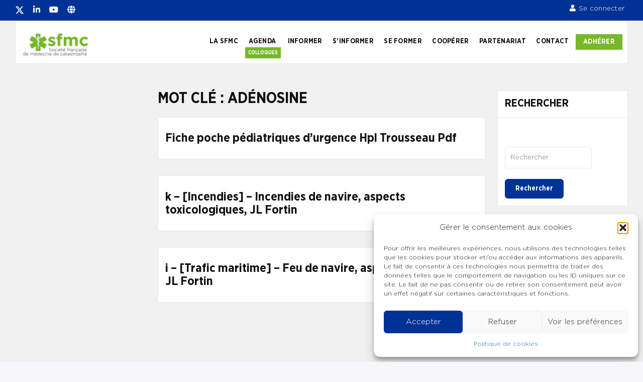

--- FILE ---
content_type: text/css
request_url: https://www.sfmc.eu/wp-content/plugins/buddyboss-platform-pro/includes/integrations/meprlms/assets/css/bb-meprlms-admin.min.css?ver=2.11.0
body_size: 1113
content:
.buddyboss_page_bp-integrations .section-bb_meprlms_posts_activity_settings_section .form-table .child-no-padding.bp-child-post-type td{background:#f0f0f1;margin:10px 0 0 10px;padding:10px 15px 10px 20px;border:1px solid #ccd0d4;display:block;border-radius:4px}.buddyboss_page_bp-integrations .section-bb_meprlms_posts_activity_settings_section .form-table .child-no-padding.bp-child-post-type td p{margin:0}.buddyboss_page_bp-integrations .section-bb_meprlms_posts_activity_settings_section .form-table .child-no-padding.bp-child-post-type.child-custom-post-type td{margin:10px 0 10px 10px}.buddyboss_page_bp-integrations .section-bb_meprlms_group_sync_settings_section .form-table .hidden-header th{opacity:0;visibility:hidden;padding:0;margin:0;font-size:0;line-height:0}.buddyboss_page_bp-integrations .section-bb_meprlms_group_sync_settings_section .form-table .hidden-header .show-full-width{margin-left:-210px;word-break:break-word}.bb-group-meprlms-settings-container .bb-course-instruction.bb-hide{display:none}.bb-group-meprlms-settings-container .bb-course-instruction .bs-styled-checkbox:disabled+label{color:#b8b8b8;cursor:auto}.bb-group-meprlms-settings-container .bb-course-activity-selection.bb-hide{display:none}.groups.group-create .bb-group-meprlms-settings-container .bb-course-activity-selection>fieldset{margin-bottom:0}.bb-course-activity-selection .bb-section-info,.bb-course-instruction .bb-section-info{font-size:14px;margin:0 0 10px}#create-group-form .bb-group-meprlms-settings-container h3,#group-settings-form .bb-group-meprlms-settings-container h3{font-size:18px;font-weight:500;margin-bottom:15px}.bb-group-meprlms-settings-container .bb-group-meprlms-settings-activities{display:flex;flex-direction:column;gap:10px;margin:10px 0 15px 10px}.bb-group-meprlms-settings-container .bb-group-meprlms-settings-activities .field-group{flex:0 0 calc(50% - 10px)}@media screen and (max-width:767px){.bb-group-meprlms-settings-container .bb-group-meprlms-settings-activities{gap:15px}.bb-group-meprlms-settings-container .bb-group-meprlms-settings-activities .field-group{flex:0 0 100%}}.wp-admin .bb-group-meprlms-settings-container .bb-group-meprlms-settings-activities{margin-bottom:5px}.wp-admin .bb-group-meprlms-settings-container .bb-group-meprlms-settings-activities .field-group{flex:0 0 auto}.bb-group-meprlms-settings-container .bb-course-activity-selection .select2-container{margin-bottom:20px;width:100%!important}.bb-group-meprlms-settings-container .bb-course-activity-selection .select2-container .select2-selection--multiple{border-color:var(--bb-content-border-color);border-radius:var(--bb-input-radius)!important;padding:5px 10px 10px;min-height:30px}.bb-group-meprlms-settings-container .bb-course-activity-selection .select2-container .select2-selection--multiple .select2-selection__rendered{display:block;padding:0}#buddypress .bb-group-meprlms-settings-container .bb-course-activity-selection .select2-container .select2-selection--multiple .select2-selection__rendered input[type=search]{margin-top:5px;border:0;box-shadow:none}.groups.group-create #buddypress .bb-group-meprlms-settings-container .bb-course-activity-selection .select2-container .select2-selection--multiple .select2-selection__rendered input[type=search]{margin-bottom:0}.bb-group-meprlms-settings-container .bb-course-activity-selection .select2-container .select2-selection--multiple .select2-selection__rendered .select2-selection__choice{font-size:14px;color:var(--bb-body-text-color);background-color:var(--bb-content-alternate-background-color);border-color:var(--bb-content-border-color);margin-top:5px}.bb-group-meprlms-settings-container .bb-course-activity-selection .select2-container .select2-selection--multiple .select2-selection__rendered .select2-search__field{background-image:none!important;padding:0!important;min-height:auto;height:auto!important}.bb-group-meprlms-settings-container .bb-course-activity-selection .select2-container .select2-selection--multiple .select2-selection__choice__remove{color:var(--bb-headings-color);opacity:.5}.bb-group-meprlms-settings-container .bb-course-activity-selection .select2-container .select2-selection--multiple .select2-selection__choice__remove:hover{opacity:1}.wp-admin .bb-group-meprlms-settings-container .bb-course-activity-selection .select2-container .select2-selection--multiple{border-color:#8c8f94;border-radius:4px!important;padding:5px 10px}.wp-admin .bb-group-meprlms-settings-container .bb-course-activity-selection .select2-container .select2-selection--multiple .select2-selection__rendered .select2-selection__choice{color:inherit;background-color:#f0f0f1;border-color:#8c8f94}.wp-admin .bb-group-meprlms-settings-container .bb-course-activity-selection .select2-container .select2-selection--multiple .select2-selection__rendered .select2-search{margin-bottom:0}.wp-admin .bb-group-meprlms-settings-container .bb-course-activity-selection .select2-container .select2-selection--multiple .select2-selection__rendered .select2-search .select2-search__field{margin-top:0}.groups #buddypress #create-group-form .bb-course-instruction h4.bb-section-title,.groups.group-admin #buddypress #item-body #group-settings-form .bb-course-instruction h4.bb-section-title{font-size:18px;font-weight:500;margin-bottom:20px}.groups #buddypress #create-group-form .bb-group-meprlms-settings-activities .bp-group-option-enable,.groups.group-admin #buddypress #item-body #group-settings-form .bb-group-meprlms-settings-activities .bp-group-option-enable{margin-bottom:0}.buddyboss_page_bp-groups .bb-course-activity-selection .bb-section-info,.buddyboss_page_bp-groups .bb-course-instruction .bb-section-info{font-size:13px;margin:1em 0}.bb-inactive-field.bb-has-no-label>th:before{display:none}.wp-admin .mepr-curriculum-builder .mepr-lesson,.wp-admin .mpcs-resources-builder .mepr-lesson{align-items:center}.wp-admin .mepr-curriculum-builder .mepr-lesson .mepr-lesson-drag-handle,.wp-admin .mpcs-resources-builder .mepr-lesson .mepr-lesson-drag-handle{top:0}.section-bp_meprlms-integration h2.has_tutorial_btn{flex-wrap:wrap;padding-right:105px;row-gap:10px}@media screen and (max-width:580px){.section-bp_meprlms-integration h2.has_tutorial_btn{padding-right:0}}